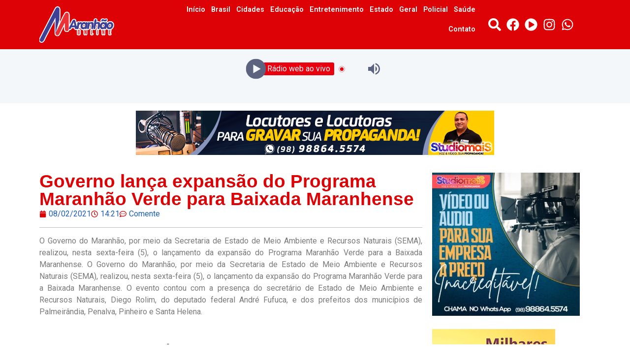

--- FILE ---
content_type: text/css
request_url: https://maranhaoonline.com/wp-content/uploads/elementor/css/post-3945.css?ver=1766593179
body_size: 1072
content:
.elementor-3945 .elementor-element.elementor-element-283491f{--display:flex;--flex-direction:row;--container-widget-width:calc( ( 1 - var( --container-widget-flex-grow ) ) * 100% );--container-widget-height:100%;--container-widget-flex-grow:1;--container-widget-align-self:stretch;--flex-wrap-mobile:wrap;--justify-content:space-between;--align-items:center;--padding-top:0px;--padding-bottom:0px;--padding-left:0px;--padding-right:0px;}.elementor-3945 .elementor-element.elementor-element-283491f:not(.elementor-motion-effects-element-type-background), .elementor-3945 .elementor-element.elementor-element-283491f > .elementor-motion-effects-container > .elementor-motion-effects-layer{background-color:var( --e-global-color-primary );}.elementor-3945 .elementor-element.elementor-element-bff56af{--display:flex;--flex-direction:row;--container-widget-width:initial;--container-widget-height:100%;--container-widget-flex-grow:1;--container-widget-align-self:stretch;--flex-wrap-mobile:wrap;--justify-content:flex-start;}.elementor-3945 .elementor-element.elementor-element-bff56af.e-con{--flex-grow:0;--flex-shrink:0;}.elementor-widget-theme-site-logo .widget-image-caption{color:var( --e-global-color-text );font-family:var( --e-global-typography-text-font-family ), Sans-serif;font-weight:var( --e-global-typography-text-font-weight );}.elementor-3945 .elementor-element.elementor-element-f2f4434{width:auto;max-width:auto;text-align:start;}.elementor-3945 .elementor-element.elementor-element-f2f4434.elementor-element{--align-self:flex-start;}.elementor-3945 .elementor-element.elementor-element-f2f4434 img{width:73%;}.elementor-3945 .elementor-element.elementor-element-4ca312b{--display:flex;--flex-direction:row;--container-widget-width:initial;--container-widget-height:100%;--container-widget-flex-grow:1;--container-widget-align-self:stretch;--flex-wrap-mobile:wrap;--justify-content:center;--margin-top:0px;--margin-bottom:0px;--margin-left:0px;--margin-right:0px;}.elementor-3945 .elementor-element.elementor-element-4ca312b.e-con{--align-self:center;--flex-grow:0;--flex-shrink:0;}.elementor-widget-nav-menu .elementor-nav-menu .elementor-item{font-family:var( --e-global-typography-primary-font-family ), Sans-serif;font-size:var( --e-global-typography-primary-font-size );font-weight:var( --e-global-typography-primary-font-weight );}.elementor-widget-nav-menu .elementor-nav-menu--main .elementor-item{color:var( --e-global-color-text );fill:var( --e-global-color-text );}.elementor-widget-nav-menu .elementor-nav-menu--main .elementor-item:hover,
					.elementor-widget-nav-menu .elementor-nav-menu--main .elementor-item.elementor-item-active,
					.elementor-widget-nav-menu .elementor-nav-menu--main .elementor-item.highlighted,
					.elementor-widget-nav-menu .elementor-nav-menu--main .elementor-item:focus{color:var( --e-global-color-accent );fill:var( --e-global-color-accent );}.elementor-widget-nav-menu .elementor-nav-menu--main:not(.e--pointer-framed) .elementor-item:before,
					.elementor-widget-nav-menu .elementor-nav-menu--main:not(.e--pointer-framed) .elementor-item:after{background-color:var( --e-global-color-accent );}.elementor-widget-nav-menu .e--pointer-framed .elementor-item:before,
					.elementor-widget-nav-menu .e--pointer-framed .elementor-item:after{border-color:var( --e-global-color-accent );}.elementor-widget-nav-menu{--e-nav-menu-divider-color:var( --e-global-color-text );}.elementor-widget-nav-menu .elementor-nav-menu--dropdown .elementor-item, .elementor-widget-nav-menu .elementor-nav-menu--dropdown  .elementor-sub-item{font-family:var( --e-global-typography-accent-font-family ), Sans-serif;font-weight:var( --e-global-typography-accent-font-weight );}.elementor-3945 .elementor-element.elementor-element-93d9698.elementor-element{--flex-grow:0;--flex-shrink:0;}.elementor-3945 .elementor-element.elementor-element-93d9698 .elementor-menu-toggle{margin:0 auto;}.elementor-3945 .elementor-element.elementor-element-93d9698 .elementor-nav-menu .elementor-item{font-family:"Roboto", Sans-serif;font-size:0.9em;font-weight:600;font-style:normal;}.elementor-3945 .elementor-element.elementor-element-93d9698 .elementor-nav-menu--main .elementor-item{color:#FFFFFF;fill:#FFFFFF;padding-left:6px;padding-right:6px;padding-top:0px;padding-bottom:0px;}.elementor-3945 .elementor-element.elementor-element-93d9698 .elementor-nav-menu--main .elementor-item:hover,
					.elementor-3945 .elementor-element.elementor-element-93d9698 .elementor-nav-menu--main .elementor-item.elementor-item-active,
					.elementor-3945 .elementor-element.elementor-element-93d9698 .elementor-nav-menu--main .elementor-item.highlighted,
					.elementor-3945 .elementor-element.elementor-element-93d9698 .elementor-nav-menu--main .elementor-item:focus{color:#BDBDBD;fill:#BDBDBD;}.elementor-3945 .elementor-element.elementor-element-93d9698{--e-nav-menu-horizontal-menu-item-margin:calc( 0px / 2 );}.elementor-3945 .elementor-element.elementor-element-93d9698 .elementor-nav-menu--main:not(.elementor-nav-menu--layout-horizontal) .elementor-nav-menu > li:not(:last-child){margin-bottom:0px;}.elementor-3945 .elementor-element.elementor-element-93d9698 div.elementor-menu-toggle{color:#FFFFFF;}.elementor-3945 .elementor-element.elementor-element-93d9698 div.elementor-menu-toggle svg{fill:#FFFFFF;}.elementor-3945 .elementor-element.elementor-element-c78ec29{--display:flex;--flex-direction:row;--container-widget-width:initial;--container-widget-height:100%;--container-widget-flex-grow:1;--container-widget-align-self:stretch;--flex-wrap-mobile:wrap;--justify-content:flex-end;}.elementor-3945 .elementor-element.elementor-element-c78ec29.e-con{--flex-grow:0;--flex-shrink:0;}.elementor-widget-icon-list .elementor-icon-list-item:not(:last-child):after{border-color:var( --e-global-color-text );}.elementor-widget-icon-list .elementor-icon-list-icon i{color:var( --e-global-color-primary );}.elementor-widget-icon-list .elementor-icon-list-icon svg{fill:var( --e-global-color-primary );}.elementor-widget-icon-list .elementor-icon-list-item > .elementor-icon-list-text, .elementor-widget-icon-list .elementor-icon-list-item > a{font-family:var( --e-global-typography-text-font-family ), Sans-serif;font-weight:var( --e-global-typography-text-font-weight );}.elementor-widget-icon-list .elementor-icon-list-text{color:var( --e-global-color-secondary );}.elementor-3945 .elementor-element.elementor-element-607d6fa{width:auto;max-width:auto;--e-icon-list-icon-size:1.6em;--e-icon-list-icon-align:left;--e-icon-list-icon-margin:0 calc(var(--e-icon-list-icon-size, 1em) * 0.25) 0 0;--icon-vertical-offset:0px;}.elementor-3945 .elementor-element.elementor-element-607d6fa > .elementor-widget-container{margin:0px 0px 0px 0px;padding:0px 0px 0px 0px;}.elementor-3945 .elementor-element.elementor-element-607d6fa .elementor-icon-list-items:not(.elementor-inline-items) .elementor-icon-list-item:not(:last-child){padding-block-end:calc(0px/2);}.elementor-3945 .elementor-element.elementor-element-607d6fa .elementor-icon-list-items:not(.elementor-inline-items) .elementor-icon-list-item:not(:first-child){margin-block-start:calc(0px/2);}.elementor-3945 .elementor-element.elementor-element-607d6fa .elementor-icon-list-items.elementor-inline-items .elementor-icon-list-item{margin-inline:calc(0px/2);}.elementor-3945 .elementor-element.elementor-element-607d6fa .elementor-icon-list-items.elementor-inline-items{margin-inline:calc(-0px/2);}.elementor-3945 .elementor-element.elementor-element-607d6fa .elementor-icon-list-items.elementor-inline-items .elementor-icon-list-item:after{inset-inline-end:calc(-0px/2);}.elementor-3945 .elementor-element.elementor-element-607d6fa .elementor-icon-list-icon i{color:#FFFFFF;transition:color 0.3s;}.elementor-3945 .elementor-element.elementor-element-607d6fa .elementor-icon-list-icon svg{fill:#FFFFFF;transition:fill 0.3s;}.elementor-3945 .elementor-element.elementor-element-607d6fa .elementor-icon-list-item:hover .elementor-icon-list-icon i{color:#A8A3A3;}.elementor-3945 .elementor-element.elementor-element-607d6fa .elementor-icon-list-item:hover .elementor-icon-list-icon svg{fill:#A8A3A3;}.elementor-3945 .elementor-element.elementor-element-607d6fa .elementor-icon-list-icon{padding-inline-end:0px;}.elementor-3945 .elementor-element.elementor-element-607d6fa .elementor-icon-list-text{transition:color 0.3s;}.elementor-3945 .elementor-element.elementor-element-e0d388c{--display:flex;--flex-direction:column;--container-widget-width:100%;--container-widget-height:initial;--container-widget-flex-grow:0;--container-widget-align-self:initial;--flex-wrap-mobile:wrap;}.elementor-3945 .elementor-element.elementor-element-e0d388c:not(.elementor-motion-effects-element-type-background), .elementor-3945 .elementor-element.elementor-element-e0d388c > .elementor-motion-effects-container > .elementor-motion-effects-layer{background-color:#F4F7F9;}.elementor-3945 .elementor-element.elementor-element-a6c7b26{--display:flex;--flex-direction:column;--container-widget-width:calc( ( 1 - var( --container-widget-flex-grow ) ) * 100% );--container-widget-height:initial;--container-widget-flex-grow:0;--container-widget-align-self:initial;--flex-wrap-mobile:wrap;--justify-content:center;--align-items:center;--margin-top:0px;--margin-bottom:0px;--margin-left:0px;--margin-right:0px;--padding-top:15px;--padding-bottom:15px;--padding-left:15px;--padding-right:15px;}.elementor-3945 .elementor-element.elementor-element-521ada6 > .elementor-widget-container{margin:0px 0px -26px 0px;padding:0px 0px 0px 0px;}.elementor-theme-builder-content-area{height:400px;}.elementor-location-header:before, .elementor-location-footer:before{content:"";display:table;clear:both;}@media(max-width:1024px){.elementor-3945 .elementor-element.elementor-element-4ca312b{--justify-content:center;--margin-top:0px;--margin-bottom:0px;--margin-left:0px;--margin-right:0px;--padding-top:0px;--padding-bottom:0px;--padding-left:0px;--padding-right:0px;}.elementor-widget-nav-menu .elementor-nav-menu .elementor-item{font-size:var( --e-global-typography-primary-font-size );}}@media(min-width:768px){.elementor-3945 .elementor-element.elementor-element-bff56af{--width:20%;}.elementor-3945 .elementor-element.elementor-element-4ca312b{--width:60%;}.elementor-3945 .elementor-element.elementor-element-c78ec29{--width:20%;}}@media(max-width:1024px) and (min-width:768px){.elementor-3945 .elementor-element.elementor-element-bff56af{--width:30%;}.elementor-3945 .elementor-element.elementor-element-4ca312b{--width:30%;}.elementor-3945 .elementor-element.elementor-element-c78ec29{--width:30%;}}@media(max-width:767px){.elementor-3945 .elementor-element.elementor-element-bff56af{--width:47%;}.elementor-3945 .elementor-element.elementor-element-4ca312b{--width:47%;--justify-content:flex-end;--margin-top:10px;--margin-bottom:0px;--margin-left:0px;--margin-right:0px;}.elementor-widget-nav-menu .elementor-nav-menu .elementor-item{font-size:var( --e-global-typography-primary-font-size );}.elementor-3945 .elementor-element.elementor-element-93d9698{width:var( --container-widget-width, 42.891px );max-width:42.891px;--container-widget-width:42.891px;--container-widget-flex-grow:0;--e-nav-menu-horizontal-menu-item-margin:calc( 0px / 2 );--nav-menu-icon-size:24px;}.elementor-3945 .elementor-element.elementor-element-93d9698 > .elementor-widget-container{margin:0px 0px 0px 0px;padding:0px 0px 0px 0px;}.elementor-3945 .elementor-element.elementor-element-93d9698 .elementor-nav-menu--main .elementor-item{padding-left:8px;padding-right:8px;padding-top:0px;padding-bottom:0px;}.elementor-3945 .elementor-element.elementor-element-93d9698 .elementor-nav-menu--main:not(.elementor-nav-menu--layout-horizontal) .elementor-nav-menu > li:not(:last-child){margin-bottom:0px;}.elementor-3945 .elementor-element.elementor-element-c78ec29{--justify-content:center;--padding-top:0px;--padding-bottom:0px;--padding-left:0px;--padding-right:0px;}.elementor-3945 .elementor-element.elementor-element-607d6fa > .elementor-widget-container{margin:4px 0px 0px 0px;}.elementor-3945 .elementor-element.elementor-element-607d6fa.elementor-element{--align-self:center;}.elementor-3945 .elementor-element.elementor-element-607d6fa{--e-icon-list-icon-size:1.5em;--e-icon-list-icon-align:center;--e-icon-list-icon-margin:0 calc(var(--e-icon-list-icon-size, 1em) * 0.125);--icon-vertical-align:center;}}

--- FILE ---
content_type: text/css
request_url: https://maranhaoonline.com/wp-content/uploads/elementor/css/post-4086.css?ver=1766593179
body_size: 447
content:
.elementor-4086 .elementor-element.elementor-element-fb688e6{--display:flex;--position:fixed;--flex-direction:column;--container-widget-width:100%;--container-widget-height:initial;--container-widget-flex-grow:0;--container-widget-align-self:initial;--flex-wrap-mobile:wrap;bottom:0px;}.elementor-4086 .elementor-element.elementor-element-fb688e6:not(.elementor-motion-effects-element-type-background), .elementor-4086 .elementor-element.elementor-element-fb688e6 > .elementor-motion-effects-container > .elementor-motion-effects-layer{background-color:#FFFFFF;}body:not(.rtl) .elementor-4086 .elementor-element.elementor-element-fb688e6{left:0px;}body.rtl .elementor-4086 .elementor-element.elementor-element-fb688e6{right:0px;}.elementor-widget-icon-list .elementor-icon-list-item:not(:last-child):after{border-color:var( --e-global-color-text );}.elementor-widget-icon-list .elementor-icon-list-icon i{color:var( --e-global-color-primary );}.elementor-widget-icon-list .elementor-icon-list-icon svg{fill:var( --e-global-color-primary );}.elementor-widget-icon-list .elementor-icon-list-item > .elementor-icon-list-text, .elementor-widget-icon-list .elementor-icon-list-item > a{font-family:var( --e-global-typography-text-font-family ), Sans-serif;font-weight:var( --e-global-typography-text-font-weight );}.elementor-widget-icon-list .elementor-icon-list-text{color:var( --e-global-color-secondary );}.elementor-4086 .elementor-element.elementor-element-2a0fc28{width:auto;max-width:auto;--e-icon-list-icon-size:1.6em;--e-icon-list-icon-align:left;--e-icon-list-icon-margin:0 calc(var(--e-icon-list-icon-size, 1em) * 0.25) 0 0;--icon-vertical-offset:0px;}.elementor-4086 .elementor-element.elementor-element-2a0fc28 > .elementor-widget-container{margin:0px 0px 0px 0px;padding:0px 0px 0px 0px;}.elementor-4086 .elementor-element.elementor-element-2a0fc28.elementor-element{--align-self:center;}.elementor-4086 .elementor-element.elementor-element-2a0fc28 .elementor-icon-list-items:not(.elementor-inline-items) .elementor-icon-list-item:not(:last-child){padding-block-end:calc(0px/2);}.elementor-4086 .elementor-element.elementor-element-2a0fc28 .elementor-icon-list-items:not(.elementor-inline-items) .elementor-icon-list-item:not(:first-child){margin-block-start:calc(0px/2);}.elementor-4086 .elementor-element.elementor-element-2a0fc28 .elementor-icon-list-items.elementor-inline-items .elementor-icon-list-item{margin-inline:calc(0px/2);}.elementor-4086 .elementor-element.elementor-element-2a0fc28 .elementor-icon-list-items.elementor-inline-items{margin-inline:calc(-0px/2);}.elementor-4086 .elementor-element.elementor-element-2a0fc28 .elementor-icon-list-items.elementor-inline-items .elementor-icon-list-item:after{inset-inline-end:calc(-0px/2);}.elementor-4086 .elementor-element.elementor-element-2a0fc28 .elementor-icon-list-icon i{color:#575757;transition:color 0.3s;}.elementor-4086 .elementor-element.elementor-element-2a0fc28 .elementor-icon-list-icon svg{fill:#575757;transition:fill 0.3s;}.elementor-4086 .elementor-element.elementor-element-2a0fc28 .elementor-icon-list-item:hover .elementor-icon-list-icon i{color:#A8A3A3;}.elementor-4086 .elementor-element.elementor-element-2a0fc28 .elementor-icon-list-item:hover .elementor-icon-list-icon svg{fill:#A8A3A3;}.elementor-4086 .elementor-element.elementor-element-2a0fc28 .elementor-icon-list-icon{padding-inline-end:0px;}.elementor-4086 .elementor-element.elementor-element-2a0fc28 .elementor-icon-list-text{transition:color 0.3s;}.elementor-4086 .elementor-element.elementor-element-fdc20c4{--display:flex;--flex-direction:column;--container-widget-width:100%;--container-widget-height:initial;--container-widget-flex-grow:0;--container-widget-align-self:initial;--flex-wrap-mobile:wrap;--padding-top:30px;--padding-bottom:40px;--padding-left:0px;--padding-right:0px;}.elementor-4086 .elementor-element.elementor-element-fdc20c4:not(.elementor-motion-effects-element-type-background), .elementor-4086 .elementor-element.elementor-element-fdc20c4 > .elementor-motion-effects-container > .elementor-motion-effects-layer{background-color:#000000;}.elementor-widget-theme-site-logo .widget-image-caption{color:var( --e-global-color-text );font-family:var( --e-global-typography-text-font-family ), Sans-serif;font-weight:var( --e-global-typography-text-font-weight );}.elementor-4086 .elementor-element.elementor-element-e4220d0 img{width:177px;}.elementor-theme-builder-content-area{height:400px;}.elementor-location-header:before, .elementor-location-footer:before{content:"";display:table;clear:both;}@media(max-width:1024px){.elementor-4086 .elementor-element.elementor-element-fdc20c4{--padding-top:30px;--padding-bottom:40px;--padding-left:0px;--padding-right:0px;}}@media(max-width:767px){.elementor-4086 .elementor-element.elementor-element-fb688e6{--margin-top:0px;--margin-bottom:0px;--margin-left:0px;--margin-right:0px;--padding-top:5px;--padding-bottom:5px;--padding-left:5px;--padding-right:5px;--z-index:9999;}.elementor-4086 .elementor-element.elementor-element-fb688e6.e-con{--align-self:flex-end;}.elementor-4086 .elementor-element.elementor-element-2a0fc28 > .elementor-widget-container{margin:4px 0px 0px 0px;}.elementor-4086 .elementor-element.elementor-element-2a0fc28.elementor-element{--align-self:center;}.elementor-4086 .elementor-element.elementor-element-2a0fc28{--e-icon-list-icon-size:1.5em;--e-icon-list-icon-align:center;--e-icon-list-icon-margin:0 calc(var(--e-icon-list-icon-size, 1em) * 0.125);--icon-vertical-align:center;}.elementor-4086 .elementor-element.elementor-element-fdc20c4{--flex-direction:column;--container-widget-width:100%;--container-widget-height:initial;--container-widget-flex-grow:0;--container-widget-align-self:initial;--flex-wrap-mobile:wrap;--justify-content:center;--padding-top:30px;--padding-bottom:40px;--padding-left:0px;--padding-right:0px;}.elementor-4086 .elementor-element.elementor-element-e4220d0 img{width:161px;}}

--- FILE ---
content_type: text/css
request_url: https://maranhaoonline.com/wp-content/uploads/elementor/css/post-4169.css?ver=1766593179
body_size: 266
content:
.elementor-4169 .elementor-element.elementor-element-56737da{--display:flex;--flex-direction:column;--container-widget-width:calc( ( 1 - var( --container-widget-flex-grow ) ) * 100% );--container-widget-height:initial;--container-widget-flex-grow:0;--container-widget-align-self:initial;--flex-wrap-mobile:wrap;--justify-content:center;--align-items:center;}.elementor-4169 .elementor-element.elementor-element-50d1689{--display:flex;}.elementor-widget-heading .elementor-heading-title{font-family:var( --e-global-typography-primary-font-family ), Sans-serif;font-size:var( --e-global-typography-primary-font-size );font-weight:var( --e-global-typography-primary-font-weight );color:var( --e-global-color-primary );}.elementor-4169 .elementor-element.elementor-element-809cb3a{text-align:center;}.elementor-4169 .elementor-element.elementor-element-809cb3a .elementor-heading-title{font-family:"ABeeZee", Sans-serif;font-size:2em;font-weight:600;color:var( --e-global-color-secondary );}.elementor-4169 .elementor-element.elementor-element-94afec0{width:auto;max-width:auto;}.elementor-4169 .elementor-element.elementor-element-94afec0.elementor-element{--align-self:center;}.elementor-widget-search-form input[type="search"].elementor-search-form__input{font-family:var( --e-global-typography-text-font-family ), Sans-serif;font-weight:var( --e-global-typography-text-font-weight );}.elementor-widget-search-form .elementor-search-form__input,
					.elementor-widget-search-form .elementor-search-form__icon,
					.elementor-widget-search-form .elementor-lightbox .dialog-lightbox-close-button,
					.elementor-widget-search-form .elementor-lightbox .dialog-lightbox-close-button:hover,
					.elementor-widget-search-form.elementor-search-form--skin-full_screen input[type="search"].elementor-search-form__input{color:var( --e-global-color-text );fill:var( --e-global-color-text );}.elementor-widget-search-form .elementor-search-form__submit{font-family:var( --e-global-typography-text-font-family ), Sans-serif;font-weight:var( --e-global-typography-text-font-weight );background-color:var( --e-global-color-secondary );}.elementor-4169 .elementor-element.elementor-element-baccbc6 .elementor-search-form__container{min-height:50px;}.elementor-4169 .elementor-element.elementor-element-baccbc6 .elementor-search-form__submit{min-width:50px;}body:not(.rtl) .elementor-4169 .elementor-element.elementor-element-baccbc6 .elementor-search-form__icon{padding-left:calc(50px / 3);}body.rtl .elementor-4169 .elementor-element.elementor-element-baccbc6 .elementor-search-form__icon{padding-right:calc(50px / 3);}.elementor-4169 .elementor-element.elementor-element-baccbc6 .elementor-search-form__input, .elementor-4169 .elementor-element.elementor-element-baccbc6.elementor-search-form--button-type-text .elementor-search-form__submit{padding-left:calc(50px / 3);padding-right:calc(50px / 3);}.elementor-4169 .elementor-element.elementor-element-baccbc6:not(.elementor-search-form--skin-full_screen) .elementor-search-form__container{border-radius:3px;}.elementor-4169 .elementor-element.elementor-element-baccbc6.elementor-search-form--skin-full_screen input[type="search"].elementor-search-form__input{border-radius:3px;}#elementor-popup-modal-4169 .dialog-widget-content{animation-duration:1.2s;box-shadow:2px 8px 23px 3px rgba(0,0,0,0.2);}#elementor-popup-modal-4169{background-color:rgba(0,0,0,.8);justify-content:center;align-items:center;pointer-events:all;}#elementor-popup-modal-4169 .dialog-message{width:905px;height:auto;}#elementor-popup-modal-4169 .dialog-close-button{display:flex;}@media(max-width:1024px){.elementor-widget-heading .elementor-heading-title{font-size:var( --e-global-typography-primary-font-size );}.elementor-4169 .elementor-element.elementor-element-809cb3a .elementor-heading-title{font-size:1.4em;}}@media(max-width:767px){.elementor-widget-heading .elementor-heading-title{font-size:var( --e-global-typography-primary-font-size );}.elementor-4169 .elementor-element.elementor-element-809cb3a .elementor-heading-title{font-size:1.5em;}}